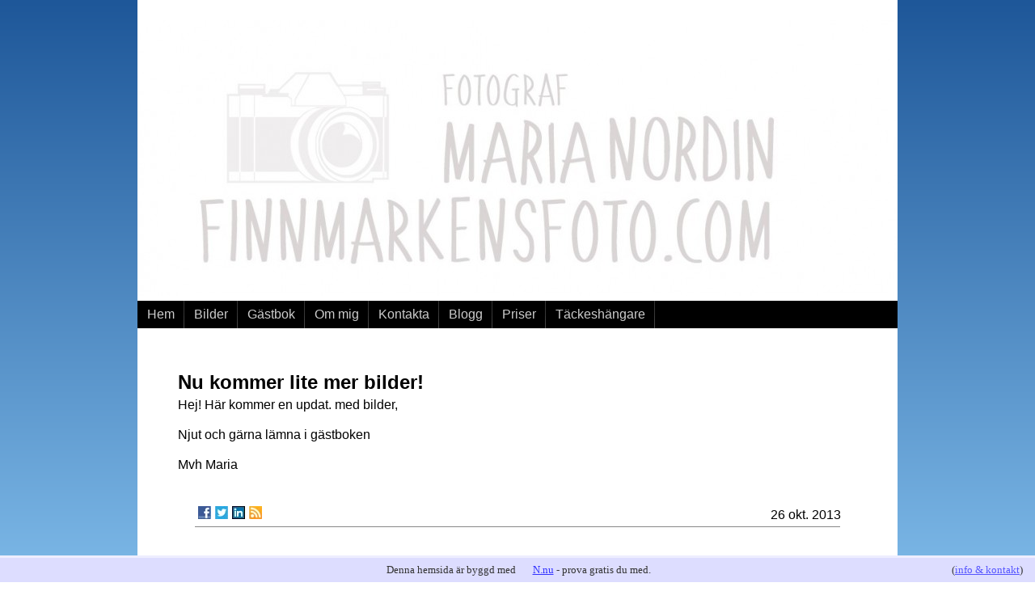

--- FILE ---
content_type: text/html; charset=utf-8
request_url: http://www.finnmarkensfoto.com/nu-kommer-lite-mer-bilder
body_size: 5024
content:
<!DOCTYPE html>
<html>
    <head>
        <title>Nu kommer lite mer bilder!  | </title>
        
    <link rel="icon" href="https://images.staticjw.com/fin/7264/favicon.ico" sizes="any">
    <meta charset="utf-8">
    <meta property="fb:app_id" content="280052272008788">
    <meta name="generator" content="N.nu">
    <style>html {padding-bottom:40px;}</style>
    <link rel="canonical" href="http://www.finnmarkensfoto.com/nu-kommer-lite-mer-bilder">

        <meta name="viewport" content="width=device-width, initial-scale=1">

<style>body{font:16px/1.4 "Lucida Sans Unicode","Bitstream Vera Sans","Trebuchet Unicode MS","Lucida Grande",Verdana,Helvetica,sans-serif;;background:#1e5799;background:-moz-linear-gradient(top,#1e5799 0%,#7db9e8 100%);background:-webkit-gradient(linear,left top,left bottom,color-stop(0%,#1e5799),color-stop(100%,#7db9e8));background:-webkit-linear-gradient(top,#1e5799 0%,#7db9e8 100%);background:-o-linear-gradient(top,#1e5799 0%,#7db9e8 100%);background:-ms-linear-gradient(top,#1e5799 0%,#7db9e8 100%);background:linear-gradient(to bottom,#1e5799 0%,#7db9e8 100%);filter:progid:DXImageTransform.Microsoft.gradient( startColorstr='#1e5799',endColorstr='#7db9e8',GradientType=0 );background-attachment:fixed;margin:0;padding:0;color:#000;}ul,ol,dl{padding:0 0 0 30px;margin:0;}h1,h2,h3,h4,h5,h6{margin-top:20px;margin-bottom:5px;}a img{border:none;}a:link{color:#42413C;text-decoration:underline;}a:visited{color:#6E6C64;text-decoration:underline;}a:hover,a:active,a:focus{text-decoration:none;}hr{margin:30px 10px;border:1px solid #2580A2;}.container{width:940px;background:#FFF;margin:0 auto;}.header hgroup{margin:0 2%}.header h3{font-size:2em;line-height:1.1em;margin:0;padding:10px 0;}#site-description{margin:0;font-variant:normal;font-size:1em;padding-bottom:5px;}.meny{background:#ff4;}.content{clear:both;padding:35px 50px 50px;}.content h1{font-size:1.5em;line-height:1em;}.content ul,.content ol{margin:10px 20px}.content li{margin-bottom:10px;}.footer{padding:14px 5px 1px;background:#000;color:#fff;text-align:center;letter-spacing:1px;}.footer p{font-size:.9em}.fltrt{float:right;margin-left:8px;}.fltlft{float:left;margin-right:8px;}.clearfloat{clear:both;height:0;font-size:1px;line-height:0px;}#nav{background:#000;float:left;list-style:none;margin:0;padding:0;width:100%;}#nav li{float:left;font:1em "Lucida Sans Unicode","Bitstream Vera Sans","Trebuchet Unicode MS","Lucida Grande",Verdana,Helvetica,sans-serif;margin:0;padding:0;}#nav a{background:#000 url(https://staticjw.com/n/templates/SCwithoutsidebar/images/seperator.gif) bottom right no-repeat;color:#ccc;display:block;float:left;margin:0;padding:8px 12px;text-decoration:none;}#nav a:hover{background:#2580a2 url(https://staticjw.com/n/templates/SCwithoutsidebar/images/hover.gif) bottom center no-repeat;color:#fff;padding-bottom:8px;}#nav li#active a{background:#2580a2 url(https://staticjw.com/n/templates/SCwithoutsidebar/images/hover.gif) bottom center no-repeat;color:#fff;padding-bottom:8px;}.content img{background:#fafafa;border:1px solid #dcdcdc;padding:5px;height:auto;}img.float-right{margin:5px 0px 10px 10px;}img.float-left{margin:5px 10px 10px 0px;}code{margin:5px 0;padding:10px;text-align:left;display:block;overflow:auto;font:500 1em/1.5em 'Lucida Console','courier new',monospace ;width:400px;border:1px solid #eee;background:#fafafa;}acronym{cursor:help;border-bottom:1px dashed #777;}blockquote{padding-right:25px;padding-left:25px;border:1px solid #eee;background-color:#fff;background-image:url(https://staticjw.com/n/templates/SCwithoutsidebar/images/66.jpg),url(https://staticjw.com/n/templates/SCwithoutsidebar/images/99.jpg);background-repeat:no-repeat;background-position:top left,bottom right;font:italic 1.2em/1.4em Georgia,Arial,'Trebuchet MS',Tahoma,Sans-serif;color:#555;}fieldset#contact-form{padding:20px;margin-left:5%;font-size:15px;width:34%;color:#000;background:#fafafa top left no-repeat;border:1px solid #eee;}p{margin:0;margin-bottom:15px;}@media (max-width:992px){.content img{max-width:98%;}.header hgroup{margin:0 1.5em;padding-top:1.5em}.container{width:96%;margin:2% auto;}.content{padding:1em 2em 2em;}#site-description{font-size:0.95em;margin-bottom:1em}}@media (max-width:767px){.content blockquote{margin:0;}fieldset#contact-form{width:60%;}fieldset textarea{width:99%;}.content img{max-width:97%;}hr{margin:30px 20px}.content{padding:1em 1.5em 1.5em;}.content ul,.content ol{margin:0 0 10px;}.content h1,.content h2,.content h3{line-height:1.2em}#blog-list td{font-size:.95em}.footer{font-size:13px}}@media (max-width:700px){body{background:rgba(0,0,0,0) linear-gradient(to bottom,#1e5799 0%,#7db9e8 100%) repeat fixed 0 0!important;font-size:100%;}}@media (max-width:480px){fieldset#contact-form{width:83%;margin-left:0;}.content blockquote{margin:0;padding:10px;}}@media (max-width:320px){.header h3{font-size:1.4em;line-height:1.3em;margin:0;padding:10px 0;}.content h1{font-size:1.2em;line-height:1em;}.blog-post h2.blog-title{font-size:17px;line-height:20px;}.content h2{font-size:18px;}.blog-post h3{font-size:17px;}}</style>
    </head>
    <body>
        <style>.nav-collapse{clip:rect(0 0 0 0);max-height:0;position:absolute;display:block;overflow:hidden;zoom:1;}.nav-collapse.opened{max-height:9999px;}.nav-toggle{-webkit-tap-highlight-color:rgba(0,0,0,0);-webkit-touch-callout:none;-webkit-user-select:none;-moz-user-select:none;-ms-user-select:none;-o-user-select:none;user-select:none;width:60px;height:36px;z-index:999999;position:absolute;right:15px;top:4px;overflow:hidden;display:block;background:#000 url(https://images.staticjw.com/jim/9159/hamburger.png) no-repeat 50% 44%;}@media screen and (min-width: 700px) {.nav-collapse{position:relative;}.nav-collapse.closed{max-height:none;}.nav-toggle{display:none !important;}}@media (min-width: 700px) {ul#responsive-nav{display:none;}}@media (max-width: 700px){img {max-width:100%;height:auto;}#logo-image{max-width:90%;}.nav-collapse{margin-bottom:30px;margin-top:-45px;min-height:15px;}ul#nav{display:none;}ul#responsive-nav{width:100%;background-color:#fff;margin:0;padding:0 0 10px;display:block;list-style:none;}ul#responsive-nav a{background:none;box-shadow:none;font-size:13px;text-decoration:none;color:#111;display:block;padding:10px 0 5px 15px;text-transform:uppercase;font-family:arial;text-align:left;}ul#responsive-nav #active a {font-weight:bold;}ul#responsive-nav li{width:100%;line-height:25px;display:block;padding:0;border-top:1px solid #ddd;margin:0 !important;}ul#responsive-nav li:hover{background-color:#eee;}body{margin-top:45px;background-color:#fff;background-image:none;}}</style>

<div class="nav-collapse">
<ul id="responsive-nav">
    <li><a href="/">Hem</a></li>
    <li><a href="/bilder">Bilder</a></li>
    <li><a href="/gastbok">Gästbok</a></li>
    <li><a href="/om-mig">Om mig</a></li>
    <li><a href="/kontakta">Kontakta</a></li>
    <li><a href="/blogg">Blogg</a></li>
    <li><a href="/priser">Priser</a></li>
    <li><a href="/tackeshangare">Täckeshängare</a></li>
</ul>
</div>


        <div class="container">
            <div class="header">
                <hgroup>
                    <h3 id="site-title"><a href="http://www.finnmarkensfoto.com/" rel="home"></a></h3>
                    <h4 id="site-description"></h4>
                </hgroup>
                <div id="header-img"><img src="https://images.staticjw.com/fin/7796/header.jpg" style="width:100%;height:auto;max-width:940px" alt=""></div>			</div>
            <div class="meny">
<ul id="nav">
    <li><a href="/">Hem</a></li>
    <li><a href="/bilder">Bilder</a></li>
    <li><a href="/gastbok">Gästbok</a></li>
    <li><a href="/om-mig">Om mig</a></li>
    <li><a href="/kontakta">Kontakta</a></li>
    <li><a href="/blogg">Blogg</a></li>
    <li><a href="/priser">Priser</a></li>
    <li><a href="/tackeshangare">Täckeshängare</a></li>
</ul>
</div>
            <div class="content">
                <h1>Nu kommer lite mer bilder! </h1>					
                

<p>Hej! Här kommer en updat. med bilder, </p>
<p>Njut och gärna lämna i gästboken </p>
<p>Mvh Maria</p>

<style>#social-buttons {clear:both;height:15px;margin:40px 0 10px 20px;} #social-buttons a {background:url(https://staticjw.com/images/social-sprite.png) no-repeat 0 0;width:16px;height:16px;display:block;margin:0 0 0 5px;padding:0;border:0;float:left;}</style>
<div id="social-buttons">
<a style="background-position:0 0;" href="https://www.facebook.com/sharer/sharer.php?u=http%3A%2F%2Fwww.finnmarkensfoto.com%2Fnu-kommer-lite-mer-bilder" rel="nofollow" onclick="javascript:window.open(this.href,'', 'menubar=no,toolbar=no,resizable=yes,scrollbars=yes,height=400,width=600');return false;" title="Facebook"></a>
<a style="background-position:-16px 0;" href="https://twitter.com/intent/tweet?text=Nu+kommer+lite+mer+bilder%21+%3A&url=http%3A%2F%2Fwww.finnmarkensfoto.com%2Fnu-kommer-lite-mer-bilder" rel="nofollow" onclick="javascript:window.open(this.href,'', 'menubar=no,toolbar=no,resizable=yes,scrollbars=yes,height=400,width=600');return false;" title="Twitter"></a>
<a style="background-position:-32px 0;" href="https://www.linkedin.com/sharing/share-offsite/?url=http%3A%2F%2Fwww.finnmarkensfoto.com%2Fnu-kommer-lite-mer-bilder" rel="nofollow" onclick="javascript:window.open(this.href,'', 'menubar=no,toolbar=no,resizable=yes,scrollbars=yes,height=400,width=600');return false;" title="LinkedIn"></a>
<a style="background-position:-48px 0;" href="/rss.xml" rel="nofollow" target="_blank" title="RSS"></a>
<span style="float:right;margin-right:20px;">26 okt. 2013</span>
</div>

<hr id="comment" style="clear:both;width:95%;height:1px;border:0;background-color:#888;margin:0 auto 20px auto;">


    <style>.disqus_thread {overflow:hidden;}</style>
    <div class="disqus_thread"></div>
    <script>;(function(window,document,index) {'use strict';var extendObj=function(defaults,options) {var prop,extended={};for(prop in defaults) if(Object.prototype.hasOwnProperty.call(defaults,prop)) extended[prop]=defaults[prop];for(prop in options) if(Object.prototype.hasOwnProperty.call(options,prop)) extended[prop]=options[prop];return extended;},getOffset=function(el) {var rect=el.getBoundingClientRect();return{top:rect.top+document.body.scrollTop,left:rect.left+document.body.scrollLeft};},loadScript=function(url,callback) {var script=document.createElement('script');script.src=url;script.async=true;script.setAttribute('data-timestamp',+new Date());script.addEventListener('load',function() {if(typeof callback==='function') callback();});(document.head||document.body).appendChild(script);},throttle=function(a,b){var c,d;return function(){var e=this,f=arguments,g=+new Date;c&&g<c+a?(clearTimeout(d),d=setTimeout(function(){c=g,b.apply(e,f)},a)):(c=g,b.apply(e,f))}},throttleTO=false,laziness=false,disqusConfig=false,scriptUrl=false,scriptStatus='unloaded',instance=false,init=function() {if(!instance||!document.body.contains(instance)||instance.disqusLoaderStatus=='loaded') return true;var winST=window.pageYOffset,offset=getOffset(instance).top;if(offset-winST>window.innerHeight*laziness||winST-offset-instance.offsetHeight-(window.innerHeight*laziness)>0) return true;var tmp=document.getElementById('disqus_thread');if(tmp)tmp.removeAttribute('id');instance.setAttribute('id','disqus_thread');instance.disqusLoaderStatus='loaded';if(scriptStatus=='loaded') {DISQUS.reset({reload:true,config:disqusConfig});} else {window.disqus_config=disqusConfig;if(scriptStatus=='unloaded') {scriptStatus='loading';loadScript(scriptUrl,function() {scriptStatus='loaded';});}}};window.addEventListener('scroll',throttle(throttleTO,init));window.addEventListener('resize',throttle(throttleTO,init));window.disqusLoader=function(element,options) {options=extendObj({laziness:1,throttle:250,scriptUrl:false,disqusConfig:false,},options);laziness=options.laziness+1;throttleTO=options.throttle;disqusConfig=options.disqusConfig;scriptUrl=scriptUrl===false?options.scriptUrl:scriptUrl;if(typeof element==='string')instance=document.querySelector(element);else if(typeof element.length==='number')instance=element[0];else instance=element;if(instance)instance.disqusLoaderStatus='unloaded';init();};}(window,document,0));
    disqusLoader('.disqus_thread',{scriptUrl: 'https://Finnmarkensfoto.disqus.com/embed.js', laziness: 0, disqusConfig: function() { this.page.identifier = 1066754; this.page.url = "http://www.finnmarkensfoto.com/nu-kommer-lite-mer-bilder"; }});
    </script>

<h2 id="other-posts-header">Andra inlägg</h2>
<ul id="blog-list">
<li><a href="/lite-finlir">Lite Finlir!</a></li>
<li><a href="/nytt-ar-nytt-objetiv">Nytt år nytt Objetiv!</a></li>
<li><a href="/lite-jobb-med-sidan">Lite jobb med sidan!</a></li>
<li><a href="/nya-grejer-pa-gang">Nya Grejer på gång!</a></li>
<li><a href="/com">.COM</a></li>
<li><a href="/hej">Hej!</a></li>
<li><a href="/nu-ar-ja-pa-gang-igen">Nu är ja på gång igen!</a></li>
<li><a href="/hejsan">Hejsan!</a></li>
<li><a href="/bloggen">Bloggen</a></li>
</ul>


 				
            </div>	
            <div class="footer"><p>Maria Nordin© 2026 Finnmarkensfoto.com. Alla rättigheter förbehållna.</p></div>
                    

<!-- --><div style="font:13px/19px verdana;text-align:center;position:fixed;left:0px;bottom:0px;height:20px;padding:5px 15px;color:#333;width:100%;background:#ddf;border-top:3px solid #eef;">Denna hemsida är byggd med <a href="https://n.nu" style="color:#33f;text-decoration:underline;background:url(https://staticjw.com/n/favicon.ico) left center no-repeat #ddf;padding-left:18px;">N.nu</a> - prova gratis du med.<span style="float:right;margin-left:-90px;margin-right:30px;">(<a href="https://katalog.n.nu/13375/finnmarkensfoto.com" style="color:#55f;">info & kontakt</a>)</span></div>



FOTO, FINNMARKEN NORBO, FINNMARK

<script src="https://cdnjs.cloudflare.com/ajax/libs/responsive-nav.js/1.0.39/responsive-nav.min.js"></script>
<script>var nav = responsiveNav(".nav-collapse",{label: ""});</script>


<script>
(function() { // Redistats, track version 1.0
    var global_id = '1ynmpckg';
    var property_id = 13375;
    var url = encodeURIComponent(window.location.href.split('#')[0]);
    var referrer = encodeURIComponent(document.referrer);
    var x = document.createElement('script'), s = document.getElementsByTagName('script')[0];
    x.src = 'https://redistats.com/track.js?gid='+global_id+'&pid='+property_id+'&url='+url+'&referrer='+referrer;
    s.parentNode.insertBefore(x, s);
})();
</script>

        </div>
    </body>
</html><!-- Page generated in 0.00405 seconds at 21 Jan 08:40 -->